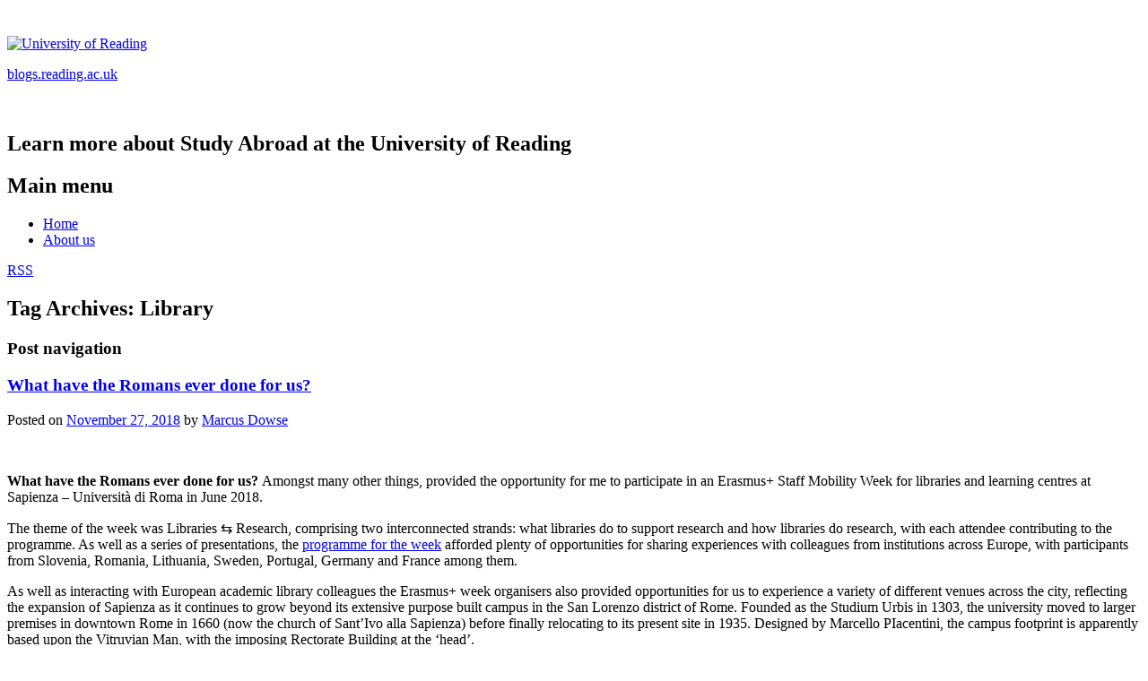

--- FILE ---
content_type: text/html; charset=UTF-8
request_url: https://blogs.reading.ac.uk/reading-abroad/tag/library/
body_size: 15149
content:
<!DOCTYPE html>
<!--[if IE 6]>
<html id="ie6" lang="en-US">
<![endif]-->
<!--[if IE 7]>
<html id="ie7" lang="en-US">
<![endif]-->
<!--[if IE 8]>
<html id="ie8" lang="en-US">
<![endif]-->
<!--[if !(IE 6) | !(IE 7) | !(IE 8)  ]><!-->
<html lang="en-US">
<!--<![endif]-->
<head>
<meta charset="UTF-8" />
<meta name="viewport" content="width=device-width" />
<title>Library | </title>
<link rel="profile" href="http://gmpg.org/xfn/11" />
<link rel="stylesheet" type="text/css" media="all" href="https://blogs.reading.ac.uk/reading-abroad/wp-content/themes/university-of-reading/style.css" />
<link rel="pingback" href="https://blogs.reading.ac.uk/reading-abroad/xmlrpc.php" />
<script src="https://ajax.googleapis.com/ajax/libs/jquery/1.7.2/jquery.min.js" type="text/javascript"></script>
<script src="https://blogs.reading.ac.uk/reading-abroad/wp-content/themes/university-of-reading/js/script.js" type="text/javascript"></script>
<!--[if lte IE 9]>
<link rel="stylesheet" type="text/css" media="all" href="https://blogs.reading.ac.uk/reading-abroad/wp-content/themes/university-of-reading/css/ie9.css" type="text/javascript"></script>
<![endif]-->
<!--[if lt IE 9]>
<script src="https://blogs.reading.ac.uk/reading-abroad/wp-content/themes/toolbox/js/html5.js" type="text/javascript"></script>
<link rel="stylesheet" type="text/css" media="all" href="https://blogs.reading.ac.uk/reading-abroad/wp-content/themes/university-of-reading/css/ie8.css" type="text/javascript">
<![endif]-->
<!--[if lte IE 7]>
<script src="https://blogs.reading.ac.uk/reading-abroad/wp-content/themes/toolbox/js/html5.js" type="text/javascript"></script>
<link rel="stylesheet" type="text/css" media="all" href="https://blogs.reading.ac.uk/reading-abroad/wp-content/themes/university-of-reading/css/ie7.css" type="text/javascript">
<![endif]-->
<!--[if lte IE 6]>
<link rel="stylesheet" type="text/css" media="all" href="https://blogs.reading.ac.uk/reading-abroad/wp-content/themes/university-of-reading/css/ie6.css" type="text/javascript">
<![endif]-->
<meta name='robots' content='max-image-preview:large' />
<link rel="alternate" type="application/rss+xml" title=" &raquo; Feed" href="https://blogs.reading.ac.uk/reading-abroad/feed/" />
<link rel="alternate" type="application/rss+xml" title=" &raquo; Comments Feed" href="https://blogs.reading.ac.uk/reading-abroad/comments/feed/" />
<link rel="alternate" type="application/rss+xml" title=" &raquo; Library Tag Feed" href="https://blogs.reading.ac.uk/reading-abroad/tag/library/feed/" />
<style id='wp-img-auto-sizes-contain-inline-css' type='text/css'>
img:is([sizes=auto i],[sizes^="auto," i]){contain-intrinsic-size:3000px 1500px}
/*# sourceURL=wp-img-auto-sizes-contain-inline-css */
</style>
<link rel='stylesheet' id='dashicons-css' href='https://blogs.reading.ac.uk/reading-abroad/wp-includes/css/dashicons.min.css?ver=6.9' type='text/css' media='all' />
<link rel='stylesheet' id='admin-bar-css' href='https://blogs.reading.ac.uk/reading-abroad/wp-includes/css/admin-bar.min.css?ver=6.9' type='text/css' media='all' />
<style id='admin-bar-inline-css' type='text/css'>

		@media screen { html { margin-top: 32px !important; } }
		@media screen and ( max-width: 782px ) { html { margin-top: 46px !important; } }
	
@media print { #wpadminbar { display:none; } }
/*# sourceURL=admin-bar-inline-css */
</style>
<style id='wp-emoji-styles-inline-css' type='text/css'>

	img.wp-smiley, img.emoji {
		display: inline !important;
		border: none !important;
		box-shadow: none !important;
		height: 1em !important;
		width: 1em !important;
		margin: 0 0.07em !important;
		vertical-align: -0.1em !important;
		background: none !important;
		padding: 0 !important;
	}
/*# sourceURL=wp-emoji-styles-inline-css */
</style>
<style id='wp-block-library-inline-css' type='text/css'>
:root{--wp-block-synced-color:#7a00df;--wp-block-synced-color--rgb:122,0,223;--wp-bound-block-color:var(--wp-block-synced-color);--wp-editor-canvas-background:#ddd;--wp-admin-theme-color:#007cba;--wp-admin-theme-color--rgb:0,124,186;--wp-admin-theme-color-darker-10:#006ba1;--wp-admin-theme-color-darker-10--rgb:0,107,160.5;--wp-admin-theme-color-darker-20:#005a87;--wp-admin-theme-color-darker-20--rgb:0,90,135;--wp-admin-border-width-focus:2px}@media (min-resolution:192dpi){:root{--wp-admin-border-width-focus:1.5px}}.wp-element-button{cursor:pointer}:root .has-very-light-gray-background-color{background-color:#eee}:root .has-very-dark-gray-background-color{background-color:#313131}:root .has-very-light-gray-color{color:#eee}:root .has-very-dark-gray-color{color:#313131}:root .has-vivid-green-cyan-to-vivid-cyan-blue-gradient-background{background:linear-gradient(135deg,#00d084,#0693e3)}:root .has-purple-crush-gradient-background{background:linear-gradient(135deg,#34e2e4,#4721fb 50%,#ab1dfe)}:root .has-hazy-dawn-gradient-background{background:linear-gradient(135deg,#faaca8,#dad0ec)}:root .has-subdued-olive-gradient-background{background:linear-gradient(135deg,#fafae1,#67a671)}:root .has-atomic-cream-gradient-background{background:linear-gradient(135deg,#fdd79a,#004a59)}:root .has-nightshade-gradient-background{background:linear-gradient(135deg,#330968,#31cdcf)}:root .has-midnight-gradient-background{background:linear-gradient(135deg,#020381,#2874fc)}:root{--wp--preset--font-size--normal:16px;--wp--preset--font-size--huge:42px}.has-regular-font-size{font-size:1em}.has-larger-font-size{font-size:2.625em}.has-normal-font-size{font-size:var(--wp--preset--font-size--normal)}.has-huge-font-size{font-size:var(--wp--preset--font-size--huge)}.has-text-align-center{text-align:center}.has-text-align-left{text-align:left}.has-text-align-right{text-align:right}.has-fit-text{white-space:nowrap!important}#end-resizable-editor-section{display:none}.aligncenter{clear:both}.items-justified-left{justify-content:flex-start}.items-justified-center{justify-content:center}.items-justified-right{justify-content:flex-end}.items-justified-space-between{justify-content:space-between}.screen-reader-text{border:0;clip-path:inset(50%);height:1px;margin:-1px;overflow:hidden;padding:0;position:absolute;width:1px;word-wrap:normal!important}.screen-reader-text:focus{background-color:#ddd;clip-path:none;color:#444;display:block;font-size:1em;height:auto;left:5px;line-height:normal;padding:15px 23px 14px;text-decoration:none;top:5px;width:auto;z-index:100000}html :where(.has-border-color){border-style:solid}html :where([style*=border-top-color]){border-top-style:solid}html :where([style*=border-right-color]){border-right-style:solid}html :where([style*=border-bottom-color]){border-bottom-style:solid}html :where([style*=border-left-color]){border-left-style:solid}html :where([style*=border-width]){border-style:solid}html :where([style*=border-top-width]){border-top-style:solid}html :where([style*=border-right-width]){border-right-style:solid}html :where([style*=border-bottom-width]){border-bottom-style:solid}html :where([style*=border-left-width]){border-left-style:solid}html :where(img[class*=wp-image-]){height:auto;max-width:100%}:where(figure){margin:0 0 1em}html :where(.is-position-sticky){--wp-admin--admin-bar--position-offset:var(--wp-admin--admin-bar--height,0px)}@media screen and (max-width:600px){html :where(.is-position-sticky){--wp-admin--admin-bar--position-offset:0px}}

/*# sourceURL=wp-block-library-inline-css */
</style><style id='global-styles-inline-css' type='text/css'>
:root{--wp--preset--aspect-ratio--square: 1;--wp--preset--aspect-ratio--4-3: 4/3;--wp--preset--aspect-ratio--3-4: 3/4;--wp--preset--aspect-ratio--3-2: 3/2;--wp--preset--aspect-ratio--2-3: 2/3;--wp--preset--aspect-ratio--16-9: 16/9;--wp--preset--aspect-ratio--9-16: 9/16;--wp--preset--color--black: #000000;--wp--preset--color--cyan-bluish-gray: #abb8c3;--wp--preset--color--white: #ffffff;--wp--preset--color--pale-pink: #f78da7;--wp--preset--color--vivid-red: #cf2e2e;--wp--preset--color--luminous-vivid-orange: #ff6900;--wp--preset--color--luminous-vivid-amber: #fcb900;--wp--preset--color--light-green-cyan: #7bdcb5;--wp--preset--color--vivid-green-cyan: #00d084;--wp--preset--color--pale-cyan-blue: #8ed1fc;--wp--preset--color--vivid-cyan-blue: #0693e3;--wp--preset--color--vivid-purple: #9b51e0;--wp--preset--gradient--vivid-cyan-blue-to-vivid-purple: linear-gradient(135deg,rgb(6,147,227) 0%,rgb(155,81,224) 100%);--wp--preset--gradient--light-green-cyan-to-vivid-green-cyan: linear-gradient(135deg,rgb(122,220,180) 0%,rgb(0,208,130) 100%);--wp--preset--gradient--luminous-vivid-amber-to-luminous-vivid-orange: linear-gradient(135deg,rgb(252,185,0) 0%,rgb(255,105,0) 100%);--wp--preset--gradient--luminous-vivid-orange-to-vivid-red: linear-gradient(135deg,rgb(255,105,0) 0%,rgb(207,46,46) 100%);--wp--preset--gradient--very-light-gray-to-cyan-bluish-gray: linear-gradient(135deg,rgb(238,238,238) 0%,rgb(169,184,195) 100%);--wp--preset--gradient--cool-to-warm-spectrum: linear-gradient(135deg,rgb(74,234,220) 0%,rgb(151,120,209) 20%,rgb(207,42,186) 40%,rgb(238,44,130) 60%,rgb(251,105,98) 80%,rgb(254,248,76) 100%);--wp--preset--gradient--blush-light-purple: linear-gradient(135deg,rgb(255,206,236) 0%,rgb(152,150,240) 100%);--wp--preset--gradient--blush-bordeaux: linear-gradient(135deg,rgb(254,205,165) 0%,rgb(254,45,45) 50%,rgb(107,0,62) 100%);--wp--preset--gradient--luminous-dusk: linear-gradient(135deg,rgb(255,203,112) 0%,rgb(199,81,192) 50%,rgb(65,88,208) 100%);--wp--preset--gradient--pale-ocean: linear-gradient(135deg,rgb(255,245,203) 0%,rgb(182,227,212) 50%,rgb(51,167,181) 100%);--wp--preset--gradient--electric-grass: linear-gradient(135deg,rgb(202,248,128) 0%,rgb(113,206,126) 100%);--wp--preset--gradient--midnight: linear-gradient(135deg,rgb(2,3,129) 0%,rgb(40,116,252) 100%);--wp--preset--font-size--small: 13px;--wp--preset--font-size--medium: 20px;--wp--preset--font-size--large: 36px;--wp--preset--font-size--x-large: 42px;--wp--preset--spacing--20: 0.44rem;--wp--preset--spacing--30: 0.67rem;--wp--preset--spacing--40: 1rem;--wp--preset--spacing--50: 1.5rem;--wp--preset--spacing--60: 2.25rem;--wp--preset--spacing--70: 3.38rem;--wp--preset--spacing--80: 5.06rem;--wp--preset--shadow--natural: 6px 6px 9px rgba(0, 0, 0, 0.2);--wp--preset--shadow--deep: 12px 12px 50px rgba(0, 0, 0, 0.4);--wp--preset--shadow--sharp: 6px 6px 0px rgba(0, 0, 0, 0.2);--wp--preset--shadow--outlined: 6px 6px 0px -3px rgb(255, 255, 255), 6px 6px rgb(0, 0, 0);--wp--preset--shadow--crisp: 6px 6px 0px rgb(0, 0, 0);}:where(.is-layout-flex){gap: 0.5em;}:where(.is-layout-grid){gap: 0.5em;}body .is-layout-flex{display: flex;}.is-layout-flex{flex-wrap: wrap;align-items: center;}.is-layout-flex > :is(*, div){margin: 0;}body .is-layout-grid{display: grid;}.is-layout-grid > :is(*, div){margin: 0;}:where(.wp-block-columns.is-layout-flex){gap: 2em;}:where(.wp-block-columns.is-layout-grid){gap: 2em;}:where(.wp-block-post-template.is-layout-flex){gap: 1.25em;}:where(.wp-block-post-template.is-layout-grid){gap: 1.25em;}.has-black-color{color: var(--wp--preset--color--black) !important;}.has-cyan-bluish-gray-color{color: var(--wp--preset--color--cyan-bluish-gray) !important;}.has-white-color{color: var(--wp--preset--color--white) !important;}.has-pale-pink-color{color: var(--wp--preset--color--pale-pink) !important;}.has-vivid-red-color{color: var(--wp--preset--color--vivid-red) !important;}.has-luminous-vivid-orange-color{color: var(--wp--preset--color--luminous-vivid-orange) !important;}.has-luminous-vivid-amber-color{color: var(--wp--preset--color--luminous-vivid-amber) !important;}.has-light-green-cyan-color{color: var(--wp--preset--color--light-green-cyan) !important;}.has-vivid-green-cyan-color{color: var(--wp--preset--color--vivid-green-cyan) !important;}.has-pale-cyan-blue-color{color: var(--wp--preset--color--pale-cyan-blue) !important;}.has-vivid-cyan-blue-color{color: var(--wp--preset--color--vivid-cyan-blue) !important;}.has-vivid-purple-color{color: var(--wp--preset--color--vivid-purple) !important;}.has-black-background-color{background-color: var(--wp--preset--color--black) !important;}.has-cyan-bluish-gray-background-color{background-color: var(--wp--preset--color--cyan-bluish-gray) !important;}.has-white-background-color{background-color: var(--wp--preset--color--white) !important;}.has-pale-pink-background-color{background-color: var(--wp--preset--color--pale-pink) !important;}.has-vivid-red-background-color{background-color: var(--wp--preset--color--vivid-red) !important;}.has-luminous-vivid-orange-background-color{background-color: var(--wp--preset--color--luminous-vivid-orange) !important;}.has-luminous-vivid-amber-background-color{background-color: var(--wp--preset--color--luminous-vivid-amber) !important;}.has-light-green-cyan-background-color{background-color: var(--wp--preset--color--light-green-cyan) !important;}.has-vivid-green-cyan-background-color{background-color: var(--wp--preset--color--vivid-green-cyan) !important;}.has-pale-cyan-blue-background-color{background-color: var(--wp--preset--color--pale-cyan-blue) !important;}.has-vivid-cyan-blue-background-color{background-color: var(--wp--preset--color--vivid-cyan-blue) !important;}.has-vivid-purple-background-color{background-color: var(--wp--preset--color--vivid-purple) !important;}.has-black-border-color{border-color: var(--wp--preset--color--black) !important;}.has-cyan-bluish-gray-border-color{border-color: var(--wp--preset--color--cyan-bluish-gray) !important;}.has-white-border-color{border-color: var(--wp--preset--color--white) !important;}.has-pale-pink-border-color{border-color: var(--wp--preset--color--pale-pink) !important;}.has-vivid-red-border-color{border-color: var(--wp--preset--color--vivid-red) !important;}.has-luminous-vivid-orange-border-color{border-color: var(--wp--preset--color--luminous-vivid-orange) !important;}.has-luminous-vivid-amber-border-color{border-color: var(--wp--preset--color--luminous-vivid-amber) !important;}.has-light-green-cyan-border-color{border-color: var(--wp--preset--color--light-green-cyan) !important;}.has-vivid-green-cyan-border-color{border-color: var(--wp--preset--color--vivid-green-cyan) !important;}.has-pale-cyan-blue-border-color{border-color: var(--wp--preset--color--pale-cyan-blue) !important;}.has-vivid-cyan-blue-border-color{border-color: var(--wp--preset--color--vivid-cyan-blue) !important;}.has-vivid-purple-border-color{border-color: var(--wp--preset--color--vivid-purple) !important;}.has-vivid-cyan-blue-to-vivid-purple-gradient-background{background: var(--wp--preset--gradient--vivid-cyan-blue-to-vivid-purple) !important;}.has-light-green-cyan-to-vivid-green-cyan-gradient-background{background: var(--wp--preset--gradient--light-green-cyan-to-vivid-green-cyan) !important;}.has-luminous-vivid-amber-to-luminous-vivid-orange-gradient-background{background: var(--wp--preset--gradient--luminous-vivid-amber-to-luminous-vivid-orange) !important;}.has-luminous-vivid-orange-to-vivid-red-gradient-background{background: var(--wp--preset--gradient--luminous-vivid-orange-to-vivid-red) !important;}.has-very-light-gray-to-cyan-bluish-gray-gradient-background{background: var(--wp--preset--gradient--very-light-gray-to-cyan-bluish-gray) !important;}.has-cool-to-warm-spectrum-gradient-background{background: var(--wp--preset--gradient--cool-to-warm-spectrum) !important;}.has-blush-light-purple-gradient-background{background: var(--wp--preset--gradient--blush-light-purple) !important;}.has-blush-bordeaux-gradient-background{background: var(--wp--preset--gradient--blush-bordeaux) !important;}.has-luminous-dusk-gradient-background{background: var(--wp--preset--gradient--luminous-dusk) !important;}.has-pale-ocean-gradient-background{background: var(--wp--preset--gradient--pale-ocean) !important;}.has-electric-grass-gradient-background{background: var(--wp--preset--gradient--electric-grass) !important;}.has-midnight-gradient-background{background: var(--wp--preset--gradient--midnight) !important;}.has-small-font-size{font-size: var(--wp--preset--font-size--small) !important;}.has-medium-font-size{font-size: var(--wp--preset--font-size--medium) !important;}.has-large-font-size{font-size: var(--wp--preset--font-size--large) !important;}.has-x-large-font-size{font-size: var(--wp--preset--font-size--x-large) !important;}
/*# sourceURL=global-styles-inline-css */
</style>

<style id='classic-theme-styles-inline-css' type='text/css'>
/*! This file is auto-generated */
.wp-block-button__link{color:#fff;background-color:#32373c;border-radius:9999px;box-shadow:none;text-decoration:none;padding:calc(.667em + 2px) calc(1.333em + 2px);font-size:1.125em}.wp-block-file__button{background:#32373c;color:#fff;text-decoration:none}
/*# sourceURL=/wp-includes/css/classic-themes.min.css */
</style>
<link rel='stylesheet' id='wpa-style-css' href='https://blogs.reading.ac.uk/reading-abroad/wp-content/plugins/wp-accessibility/css/wpa-style.css?ver=2.2.5' type='text/css' media='all' />
<style id='wpa-style-inline-css' type='text/css'>
:root { --admin-bar-top : 37px; }
/*# sourceURL=wpa-style-inline-css */
</style>
<script type="text/javascript" id="jquery-core-js-extra">
/* <![CDATA[ */
var msreader_featured_posts = {"saving":"Saving...","post_featured":"This post is featured","feature":"Feature","unfeature":"Unfeature"};
//# sourceURL=jquery-core-js-extra
/* ]]> */
</script>
<script type="text/javascript" src="https://blogs.reading.ac.uk/reading-abroad/wp-includes/js/jquery/jquery.min.js?ver=3.7.1" id="jquery-core-js"></script>
<script type="text/javascript" src="https://blogs.reading.ac.uk/reading-abroad/wp-includes/js/jquery/jquery-migrate.min.js?ver=3.4.1" id="jquery-migrate-js"></script>
<script type="text/javascript" id="jquery-js-after">
/* <![CDATA[ */
var ajaxurl = 'https://blogs.reading.ac.uk/reading-abroad/wp-admin/admin-ajax.php';
//# sourceURL=jquery-js-after
/* ]]> */
</script>
<link rel="https://api.w.org/" href="https://blogs.reading.ac.uk/reading-abroad/wp-json/" /><link rel="alternate" title="JSON" type="application/json" href="https://blogs.reading.ac.uk/reading-abroad/wp-json/wp/v2/tags/7018" /><link rel="EditURI" type="application/rsd+xml" title="RSD" href="https://blogs.reading.ac.uk/reading-abroad/xmlrpc.php?rsd" />
<meta name="generator" content="University of Reading Weblogs 6.9 - https://blogs.reading.ac.uk/" />
	<style>
		@media screen and (max-width: 782px) {
			#wpadminbar li#wp-admin-bar-log-in,
			#wpadminbar li#wp-admin-bar-register {
				display: block;
			}

			#wpadminbar li#wp-admin-bar-log-in a,
			#wpadminbar li#wp-admin-bar-register a {
				padding: 0 8px;
			}
		}
	</style>

        <script type="text/javascript">
            var jQueryMigrateHelperHasSentDowngrade = false;

			window.onerror = function( msg, url, line, col, error ) {
				// Break out early, do not processing if a downgrade reqeust was already sent.
				if ( jQueryMigrateHelperHasSentDowngrade ) {
					return true;
                }

				var xhr = new XMLHttpRequest();
				var nonce = '70ba9b0072';
				var jQueryFunctions = [
					'andSelf',
					'browser',
					'live',
					'boxModel',
					'support.boxModel',
					'size',
					'swap',
					'clean',
					'sub',
                ];
				var match_pattern = /\)\.(.+?) is not a function/;
                var erroredFunction = msg.match( match_pattern );

                // If there was no matching functions, do not try to downgrade.
                if ( null === erroredFunction || typeof erroredFunction !== 'object' || typeof erroredFunction[1] === "undefined" || -1 === jQueryFunctions.indexOf( erroredFunction[1] ) ) {
                    return true;
                }

                // Set that we've now attempted a downgrade request.
                jQueryMigrateHelperHasSentDowngrade = true;

				xhr.open( 'POST', 'https://blogs.reading.ac.uk/reading-abroad/wp-admin/admin-ajax.php' );
				xhr.setRequestHeader( 'Content-Type', 'application/x-www-form-urlencoded' );
				xhr.onload = function () {
					var response,
                        reload = false;

					if ( 200 === xhr.status ) {
                        try {
                        	response = JSON.parse( xhr.response );

                        	reload = response.data.reload;
                        } catch ( e ) {
                        	reload = false;
                        }
                    }

					// Automatically reload the page if a deprecation caused an automatic downgrade, ensure visitors get the best possible experience.
					if ( reload ) {
						location.reload();
                    }
				};

				xhr.send( encodeURI( 'action=jquery-migrate-downgrade-version&_wpnonce=' + nonce ) );

				// Suppress error alerts in older browsers
				return true;
			}
        </script>

		<style type="text/css" id="branda-admin-bar">
#wpadminbar 			.ub_admin_bar_image{
				max-width: 100%;
				max-height: 28px;
				padding: 2px 0;
			}
			#wpadminbar .ub-menu-item.dashicons {
				font-family: dashicons;
				top: 2px;
			}
</style><style type="text/css">.recentcomments a{display:inline !important;padding:0 !important;margin:0 !important;}</style><style type="text/css">
/* <![CDATA[ */
img.latex { vertical-align: middle; border: none; }
/* ]]> */
</style>
<link rel="icon" href="https://blogs.reading.ac.uk/reading-abroad/files/2016/06/UoR-twitter-modern-blue-150x150.png" sizes="32x32" />
<link rel="icon" href="https://blogs.reading.ac.uk/reading-abroad/files/2016/06/UoR-twitter-modern-blue.png" sizes="192x192" />
<link rel="apple-touch-icon" href="https://blogs.reading.ac.uk/reading-abroad/files/2016/06/UoR-twitter-modern-blue.png" />
<meta name="msapplication-TileImage" content="https://blogs.reading.ac.uk/reading-abroad/files/2016/06/UoR-twitter-modern-blue.png" />
<!-- Google Tag Manager -->
			<noscript>
				<iframe src="//www.googletagmanager.com/ns.html?id=GTM-TC325M" height="0" width="0" style="display:none;visibility:hidden"></iframe>
			</noscript>
			<script>(function(w,d,s,l,i){w[l]=w[l]||[];w[l].push({'gtm.start':
			new Date().getTime(),event:'gtm.js'});var f=d.getElementsByTagName(s)[0],
			j=d.createElement(s),dl=l!='dataLayer'?'&l='+l:'';j.async=true;j.src=
			'//www.googletagmanager.com/gtm.js?id='+i+dl;f.parentNode.insertBefore(j,f);
			})(window,document,'script','dataLayer','GTM-TC325M');</script>
		<!-- End Google Tag Manager -->
</head>

<body class="archive tag tag-library tag-7018 admin-bar no-customize-support wp-theme-toolbox wp-child-theme-university-of-reading">
<div id="page" class="hfeed">
	<header id="branding" role="banner">
    	
            	<div id="uor-branding">
        <a href="http://reading.ac.uk" title="University of Reading home page"><img src="/wordpress/wp-content/themes/university-of-reading/img/uor-logo.gif" alt="University of Reading"></a>
        <p><a href="/" title="University of Reading blogs home page">blogs.reading.ac.uk</a></p>
        </div>
    
    	        <div id="site-title-group">
        	<img id="headerimg" src="https://blogs.reading.ac.uk/reading-abroad/files/2018/11/blog-795x200.jpg" alt="" /> 
        
			<hgroup>
				<h1 id="site-title"><a href="https://blogs.reading.ac.uk/reading-abroad/" title="" rel="home"></a></h1>
				<h2 id="site-description">Learn more about Study Abroad at the University of Reading</h2>
			</hgroup>
		</div>
        
		<nav id="access" role="navigation">
			<h1 class="assistive-text section-heading">Main menu</h1>
			<div class="skip-link screen-reader-text"><a href="#content" title="Skip to content">Skip to content</a></div>

			<div class="menu-menu-1-container"><ul id="menu-menu-1" class="menu"><li id="menu-item-9" class="menu-item menu-item-type-custom menu-item-object-custom menu-item-home menu-item-9"><a href="http://blogs.reading.ac.uk/reading-abroad/">Home</a></li>
<li id="menu-item-10" class="menu-item menu-item-type-post_type menu-item-object-page menu-item-10"><a href="https://blogs.reading.ac.uk/reading-abroad/aboutus/">About us</a></li>
</ul></div>                        <p class="rss-feed"><a href="https://blogs.reading.ac.uk/reading-abroad/feed/">RSS</a></p>
		</nav><!-- #access -->
	</header><!-- #branding -->

	<div id="main">
		<section id="primary">
			<div id="content" role="main">

			
				<header class="page-header">
					<h1 class="page-title">Tag Archives: <span>Library</span></h1>

									</header>

				
					<nav id="nav-above">
		<h1 class="assistive-text section-heading">Post navigation</h1>

	
	</nav><!-- #nav-above -->
	
								
					
<article id="post-620" class="post-620 post type-post status-publish format-standard hentry category-uncategorized tag-erasmus tag-italy tag-la-sapienza tag-library tag-rome tag-staff-mobility tag-staff-training tag-university-of-reading">
	<header class="entry-header">
		<h1 class="entry-title"><a href="https://blogs.reading.ac.uk/reading-abroad/2018/11/27/what-have-the-romans-ever-done-for-us/" title="Permalink to What have the Romans ever done for us?" rel="bookmark">What have the Romans ever done for us?</a></h1>

				<div class="entry-meta">
			<span class="sep">Posted on </span><a href="https://blogs.reading.ac.uk/reading-abroad/2018/11/27/what-have-the-romans-ever-done-for-us/" title="4:12 pm" rel="bookmark"><time class="entry-date" datetime="2018-11-27T16:12:24+00:00" pubdate>November 27, 2018</time></a><span class="byline"> <span class="sep"> by </span> <span class="author vcard"><a class="url fn n" href="https://blogs.reading.ac.uk/reading-abroad/author/reading-abroad/" title="View all posts by Marcus Dowse" rel="author">Marcus Dowse</a></span></span>		</div><!-- .entry-meta -->
			</header><!-- .entry-header -->

		<div class="entry-content">
		<p><img fetchpriority="high" decoding="async" class="size-full wp-image-623" src="https://blogs.reading.ac.uk/reading-abroad/files/2018/11/Ciao-full-size.jpg" alt="" width="975" height="215" srcset="https://blogs.reading.ac.uk/reading-abroad/files/2018/11/Ciao-full-size.jpg 975w, https://blogs.reading.ac.uk/reading-abroad/files/2018/11/Ciao-full-size-300x66.jpg 300w, https://blogs.reading.ac.uk/reading-abroad/files/2018/11/Ciao-full-size-768x169.jpg 768w" sizes="(max-width: 975px) 100vw, 975px" /></p>
<p><strong>What have the Romans ever done for us? </strong>Amongst many other things, provided the opportunity for me to participate in an Erasmus+ Staff Mobility Week for libraries and learning centres at Sapienza – Università di Roma in June 2018.</p>
<p>The theme of the week was Libraries ⇆ Research, comprising two interconnected strands: what libraries do to support research and how libraries do research, with each attendee contributing to the programme. As well as a series of presentations, the <a href="https://www.uniroma1.it/en/pagina/erasmus-staff-week-libraries-and-learning-centers-2018-programme">programme for the week</a> afforded plenty of opportunities for sharing experiences with colleagues from institutions across Europe, with participants from Slovenia, Romania, Lithuania, Sweden, Portugal, Germany and France among them.</p>
<p>As well as interacting with European academic library colleagues the Erasmus+ week organisers also provided opportunities for us to experience a variety of different venues across the city, reflecting the expansion of Sapienza as it continues to grow beyond its extensive purpose built campus in the San Lorenzo district of Rome. Founded as the Studium Urbis in 1303, the university moved to larger premises in downtown Rome in 1660 (now the church of Sant&#8217;Ivo alla Sapienza) before finally relocating to its present site in 1935. Designed by Marcello PIacentini, the campus footprint is apparently based upon the Vitruvian Man, with the imposing Rectorate Building at the ‘head’.</p>
<p>The university has a student population of c.112,500, with 3,500 academic staff and over 55 libraries, the majority serving specific faculties and departments, co-ordinated centrally by the ‘Sapienza Library System’, whilst maintaining some degree of autonomy. Over five days we heard about the various initiatives and services offered by the Library System and discussed common challenges around data curation and digitisation workflows, increasing engagement with institutional repositories, open journal systems and promoting widening access to important archival material.</p>
<p>The added benefit of a week like this is the opportunity to immerse yourself in the culture of another university. Highlights included an evening concert specially organised for us by Coro Musa, a choir comprising staff and students from the university; a visit to the beautiful garden of the Japanese Cultural Institute in Rome; a relaxing group dinner in a local family-run trattoria in San Lorenzo; and a visit &#8211; in our morning coffee break &#8211; to the church of San Pietro in Vincoli (just a few metres away from the Faculty of Engineering Building) to see Michelangelo’s majestic, though slightly grumpy looking, <em>Moses</em>.  The Faculty of Engineering is actually only a few minutes’ walk away from the Colosseum and Roman Forum, and a free afternoon scheduled for the same day enabled me to spend a fascinating few hours (in the sweltering heat) trying to make sense of it all, much aided by Matthew Nicholls’ excellent <a href="https://www.futurelearn.com/courses/rome"><strong>Virtual Rome</strong></a> Open Online Course.</p>
<p>I have really valued the opportunity to participate in this programme through Erasmus+ scheme funding, and the support provided by both the host institution and the Study Abroad Office at Reading made the practicalities of attending this event very easy to arrange. The week long programme provided me with greater insight into the collaborative partnerships and innovations being developed at other HEIs across Europe, as well as the reassurance that, in many areas, we are all offering similar services and support for researchers to meet current and future needs. There was also a collective recognition that we are also facing many common challenges. In general, library professionals have a willingness to openly share good practice and innovation and my week spent at Sapienza demonstrated this without exception. I now intend to follow up on some of the contacts I have made, to continue these fruitful discussions, share best practice and, in partnership with my European colleagues, collaborate further on developing mutually beneficial resources and the sharing of local initiatives in support of research at our respective institutions.</p>
<p>Kerry Webb</p>
<p>Associate Director (Academic Liaison &amp; Support), University of Reading Library</p>
<p>&nbsp;</p>
			</div><!-- .entry-content -->
	
	<footer class="entry-meta">
								<span class="cat-links">
				Posted in <a href="https://blogs.reading.ac.uk/reading-abroad/category/uncategorized/" rel="category tag">Uncategorized</a>			</span>
			<span class="sep"> | </span>
			
						<span class="tag-links">
				Tagged <a href="https://blogs.reading.ac.uk/reading-abroad/tag/erasmus/" rel="tag">Erasmus</a>, <a href="https://blogs.reading.ac.uk/reading-abroad/tag/italy/" rel="tag">Italy</a>, <a href="https://blogs.reading.ac.uk/reading-abroad/tag/la-sapienza/" rel="tag">La Sapienza</a>, <a href="https://blogs.reading.ac.uk/reading-abroad/tag/library/" rel="tag">Library</a>, <a href="https://blogs.reading.ac.uk/reading-abroad/tag/rome/" rel="tag">Rome</a>, <a href="https://blogs.reading.ac.uk/reading-abroad/tag/staff-mobility/" rel="tag">Staff Mobility</a>, <a href="https://blogs.reading.ac.uk/reading-abroad/tag/staff-training/" rel="tag">Staff Training</a>, <a href="https://blogs.reading.ac.uk/reading-abroad/tag/university-of-reading/" rel="tag">University of Reading</a>			</span>
			<span class="sep"> | </span>
					
				<span class="comments-link"><a href="https://blogs.reading.ac.uk/reading-abroad/2018/11/27/what-have-the-romans-ever-done-for-us/#respond">Leave a comment</a></span>
		<span class="sep"> | </span>
		
			</footer><!-- #entry-meta -->
</article><!-- #post-620 -->

				
					<nav id="nav-below">
		<h1 class="assistive-text section-heading">Post navigation</h1>

	
	</nav><!-- #nav-below -->
	
			
			</div><!-- #content -->
		</section><!-- #primary -->

		<div id="secondary" class="widget-area" role="complementary">
						<aside id="search-2" class="widget widget_search"><form role="search" method="get" id="searchform" class="searchform" action="https://blogs.reading.ac.uk/reading-abroad/">
				<div>
					<label class="screen-reader-text" for="s">Search for:</label>
					<input type="text" value="" name="s" id="s" />
					<input type="submit" id="searchsubmit" value="Search" />
				</div>
			</form></aside>
		<aside id="recent-posts-2" class="widget widget_recent_entries">
		<h1 class="widget-title">Recent Posts</h1>
		<ul>
											<li>
					<a href="https://blogs.reading.ac.uk/reading-abroad/2021/05/27/china-university-of-mining-and-technology-summer-school/">China University of Mining and Technology Summer School</a>
									</li>
											<li>
					<a href="https://blogs.reading.ac.uk/reading-abroad/2021/04/22/university-of-bergamo-2021-humanities-summer-school/">University of Bergamo 2021 Humanities Summer School</a>
									</li>
											<li>
					<a href="https://blogs.reading.ac.uk/reading-abroad/2021/01/22/green-mobility/">Green Mobility</a>
									</li>
											<li>
					<a href="https://blogs.reading.ac.uk/reading-abroad/2020/11/20/erasmus-life-changing/">My ERASMUS experience &#8211; 15 years past</a>
									</li>
											<li>
					<a href="https://blogs.reading.ac.uk/reading-abroad/2020/10/27/erasmusdays/">Erasmus Days (16 October 2020)</a>
									</li>
					</ul>

		</aside><aside id="recent-comments-2" class="widget widget_recent_comments"><h1 class="widget-title">Recent Comments</h1><ul id="recentcomments"><li class="recentcomments"><span class="comment-author-link"><a href="https://igeenglish.com/" class="url" rel="ugc external nofollow">igeielts</a></span> on <a href="https://blogs.reading.ac.uk/reading-abroad/2018/01/02/my-first-week/#comment-35">My First Week</a></li><li class="recentcomments"><span class="comment-author-link"><a href="https://www.edvisehub.com" class="url" rel="ugc external nofollow">Mohib Sheikh</a></span> on <a href="https://blogs.reading.ac.uk/reading-abroad/2017/07/31/creating-friendships-that-last-a-lifetime/#comment-32">Creating friendships that last a lifetime&#8230;</a></li><li class="recentcomments"><span class="comment-author-link"><a href="https://www.edvisehub.com" class="url" rel="ugc external nofollow">Sam Finnie</a></span> on <a href="https://blogs.reading.ac.uk/reading-abroad/2017/02/08/celebrating-saint-lucia-or-otherwise-known-as-saint-lucy/#comment-31">Celebrating Saint Lucia or otherwise known as Saint Lucy</a></li><li class="recentcomments"><span class="comment-author-link"><a href="https://www.edvisehub.com" class="url" rel="ugc external nofollow">Mohib Sheikh</a></span> on <a href="https://blogs.reading.ac.uk/reading-abroad/2019/05/23/erasmus-staff-mobility-university-of-bologna-rimini-campus/#comment-30">ERASMUS+ Staff Mobility, University of Bologna, Rimini Campus</a></li><li class="recentcomments"><span class="comment-author-link"><a href="https://ige-edu.vn/du-hoc-canada" class="url" rel="ugc external nofollow">du học canada</a></span> on <a href="https://blogs.reading.ac.uk/reading-abroad/2018/01/02/my-first-week/#comment-21">My First Week</a></li></ul></aside><aside id="archives-2" class="widget widget_archive"><h1 class="widget-title">Archives</h1>
			<ul>
					<li><a href='https://blogs.reading.ac.uk/reading-abroad/2021/05/'>May 2021</a></li>
	<li><a href='https://blogs.reading.ac.uk/reading-abroad/2021/04/'>April 2021</a></li>
	<li><a href='https://blogs.reading.ac.uk/reading-abroad/2021/01/'>January 2021</a></li>
	<li><a href='https://blogs.reading.ac.uk/reading-abroad/2020/11/'>November 2020</a></li>
	<li><a href='https://blogs.reading.ac.uk/reading-abroad/2020/10/'>October 2020</a></li>
	<li><a href='https://blogs.reading.ac.uk/reading-abroad/2019/12/'>December 2019</a></li>
	<li><a href='https://blogs.reading.ac.uk/reading-abroad/2019/11/'>November 2019</a></li>
	<li><a href='https://blogs.reading.ac.uk/reading-abroad/2019/10/'>October 2019</a></li>
	<li><a href='https://blogs.reading.ac.uk/reading-abroad/2019/05/'>May 2019</a></li>
	<li><a href='https://blogs.reading.ac.uk/reading-abroad/2019/04/'>April 2019</a></li>
	<li><a href='https://blogs.reading.ac.uk/reading-abroad/2019/01/'>January 2019</a></li>
	<li><a href='https://blogs.reading.ac.uk/reading-abroad/2018/11/'>November 2018</a></li>
	<li><a href='https://blogs.reading.ac.uk/reading-abroad/2018/05/'>May 2018</a></li>
	<li><a href='https://blogs.reading.ac.uk/reading-abroad/2018/01/'>January 2018</a></li>
	<li><a href='https://blogs.reading.ac.uk/reading-abroad/2017/12/'>December 2017</a></li>
	<li><a href='https://blogs.reading.ac.uk/reading-abroad/2017/11/'>November 2017</a></li>
	<li><a href='https://blogs.reading.ac.uk/reading-abroad/2017/10/'>October 2017</a></li>
	<li><a href='https://blogs.reading.ac.uk/reading-abroad/2017/08/'>August 2017</a></li>
	<li><a href='https://blogs.reading.ac.uk/reading-abroad/2017/07/'>July 2017</a></li>
	<li><a href='https://blogs.reading.ac.uk/reading-abroad/2017/03/'>March 2017</a></li>
	<li><a href='https://blogs.reading.ac.uk/reading-abroad/2017/02/'>February 2017</a></li>
	<li><a href='https://blogs.reading.ac.uk/reading-abroad/2017/01/'>January 2017</a></li>
	<li><a href='https://blogs.reading.ac.uk/reading-abroad/2016/12/'>December 2016</a></li>
	<li><a href='https://blogs.reading.ac.uk/reading-abroad/2016/11/'>November 2016</a></li>
	<li><a href='https://blogs.reading.ac.uk/reading-abroad/2016/10/'>October 2016</a></li>
			</ul>

			</aside><aside id="categories-2" class="widget widget_categories"><h1 class="widget-title">Categories</h1>
			<ul>
					<li class="cat-item cat-item-13891"><a href="https://blogs.reading.ac.uk/reading-abroad/category/alumni/">Alumni</a>
</li>
	<li class="cat-item cat-item-72748"><a href="https://blogs.reading.ac.uk/reading-abroad/category/australia-study-abroad/">Australia Study Abroad</a>
</li>
	<li class="cat-item cat-item-72750"><a href="https://blogs.reading.ac.uk/reading-abroad/category/canada-study-abroad/">Canada Study Abroad</a>
</li>
	<li class="cat-item cat-item-87707"><a href="https://blogs.reading.ac.uk/reading-abroad/category/china-study-abroad/">China Study Abroad</a>
</li>
	<li class="cat-item cat-item-72782"><a href="https://blogs.reading.ac.uk/reading-abroad/tag/colorado-state-university/">Colorado State University</a>
</li>
	<li class="cat-item cat-item-72749"><a href="https://blogs.reading.ac.uk/reading-abroad/category/denmark-study-abroad/">Denmark Study Abroad</a>
</li>
	<li class="cat-item cat-item-35525"><a href="https://blogs.reading.ac.uk/reading-abroad/tag/erasmus/">Erasmus</a>
</li>
	<li class="cat-item cat-item-87711"><a href="https://blogs.reading.ac.uk/reading-abroad/tag/erasmusdays/">ErasmusDays</a>
</li>
	<li class="cat-item cat-item-53196"><a href="https://blogs.reading.ac.uk/reading-abroad/tag/europe/">Europe</a>
</li>
	<li class="cat-item cat-item-72769"><a href="https://blogs.reading.ac.uk/reading-abroad/category/germany-study-abroad/">Germany Study Abroad</a>
</li>
	<li class="cat-item cat-item-87732"><a href="https://blogs.reading.ac.uk/reading-abroad/category/green-mobility/">Green mobility</a>
</li>
	<li class="cat-item cat-item-19279"><a href="https://blogs.reading.ac.uk/reading-abroad/category/hints-tips/">Hints &amp; Tips</a>
</li>
	<li class="cat-item cat-item-10229"><a href="https://blogs.reading.ac.uk/reading-abroad/category/institute-of-education/">Institute of Education</a>
</li>
	<li class="cat-item cat-item-72755"><a href="https://blogs.reading.ac.uk/reading-abroad/category/italy-study-abroad/">Italy Study Abroad</a>
</li>
	<li class="cat-item cat-item-72758"><a href="https://blogs.reading.ac.uk/reading-abroad/category/japan-study-abroad/">Japan Study Abroad</a>
</li>
	<li class="cat-item cat-item-87727"><a href="https://blogs.reading.ac.uk/reading-abroad/category/life-in-the-uk/">Life in the UK</a>
</li>
	<li class="cat-item cat-item-7496"><a href="https://blogs.reading.ac.uk/reading-abroad/category/reading/">Reading</a>
</li>
	<li class="cat-item cat-item-75947"><a href="https://blogs.reading.ac.uk/reading-abroad/tag/staff-mobility/">Staff Mobility</a>
</li>
	<li class="cat-item cat-item-87701"><a href="https://blogs.reading.ac.uk/reading-abroad/category/erasmus/staff-mobility-erasmus/">Staff Mobility</a>
</li>
	<li class="cat-item cat-item-11438"><a href="https://blogs.reading.ac.uk/reading-abroad/tag/study-abroad/">Study Abroad</a>
</li>
	<li class="cat-item cat-item-72795"><a href="https://blogs.reading.ac.uk/reading-abroad/category/study-abroad-at-reading/">Study Abroad at Reading</a>
</li>
	<li class="cat-item cat-item-87728"><a href="https://blogs.reading.ac.uk/reading-abroad/category/studyabroaders/">Studyabroaders</a>
</li>
	<li class="cat-item cat-item-15096"><a href="https://blogs.reading.ac.uk/reading-abroad/category/summer-school/">Summer School</a>
</li>
	<li class="cat-item cat-item-72751"><a href="https://blogs.reading.ac.uk/reading-abroad/category/sweden-study-abroad/">Sweden Study Abroad</a>
</li>
	<li class="cat-item cat-item-72776"><a href="https://blogs.reading.ac.uk/reading-abroad/category/switzerland-study-abroad/">Switzerland Study Abroad</a>
</li>
	<li class="cat-item cat-item-72762"><a href="https://blogs.reading.ac.uk/reading-abroad/category/taiwan-study-abroad/">Taiwan Study Abroad</a>
</li>
	<li class="cat-item cat-item-87730"><a href="https://blogs.reading.ac.uk/reading-abroad/category/testimonial/">Testimonial</a>
</li>
	<li class="cat-item cat-item-19722"><a href="https://blogs.reading.ac.uk/reading-abroad/tag/uk/">UK</a>
</li>
	<li class="cat-item cat-item-1"><a href="https://blogs.reading.ac.uk/reading-abroad/category/uncategorized/">Uncategorized</a>
</li>
	<li class="cat-item cat-item-72805"><a href="https://blogs.reading.ac.uk/reading-abroad/tag/university-of-florida/">University of Florida</a>
</li>
	<li class="cat-item cat-item-72796"><a href="https://blogs.reading.ac.uk/reading-abroad/tag/university-of-georgia/">University of Georgia</a>
</li>
	<li class="cat-item cat-item-72800"><a href="https://blogs.reading.ac.uk/reading-abroad/tag/university-of-mary-washington/">University of Mary Washington</a>
</li>
	<li class="cat-item cat-item-72803"><a href="https://blogs.reading.ac.uk/reading-abroad/tag/university-of-rhode-island/">University of Rhode Island</a>
</li>
	<li class="cat-item cat-item-72807"><a href="https://blogs.reading.ac.uk/reading-abroad/tag/university-of-texas-at-dallas/">University of Texas at Dallas</a>
</li>
	<li class="cat-item cat-item-72770"><a href="https://blogs.reading.ac.uk/reading-abroad/tag/university-of-tubingen/">University of Tubingen</a>
</li>
	<li class="cat-item cat-item-72753"><a href="https://blogs.reading.ac.uk/reading-abroad/category/usa-study-abroad/">USA Study Abroad</a>
</li>
	<li class="cat-item cat-item-87718"><a href="https://blogs.reading.ac.uk/reading-abroad/tag/winter-school/">Winter School</a>
</li>
	<li class="cat-item cat-item-11333"><a href="https://blogs.reading.ac.uk/reading-abroad/category/work-abroad/">Work Abroad</a>
</li>
			</ul>

			</aside>		</div><!-- #secondary .widget-area -->

				<div id="tertiary" class="widget-area" role="complementary">
			<aside id="text-4" class="widget widget_text"><h1 class="widget-title">Find out more</h1>			<div class="textwidget"><p>www.reading.ac.uk/outgoing</p>
</div>
		</aside>		</div><!-- #tertiary .widget-area -->
		
	</div><!-- #main -->

	<footer id="colophon" role="contentinfo">
		
        <nav><ul>
        <li><a href="http://www.reading.ac.uk/15/about/about-accessibility.aspx">Accessibility</a></li>
		<li><a href="http://www.reading.ac.uk/15/about/about-privacy.aspx">Privacy policy</a></li>
        <li><a href="http://www.reading.ac.uk/15/about/about-privacy.aspx#cookies">Cookies</a></li>
		<li><a href="http://www.reading.ac.uk/15/about/about-disclaimer.aspx">Disclaimer</a></li>
		<li><a href="http://www.reading.ac.uk/15/about/sitemap.aspx">Site Map</a></li>
		<li><a href="http://www.reading.ac.uk/15/about/about-contacts.aspx">Contact Us</a></li>
        <li class="last"><a href="http://www.reading.ac.uk/15/about/find/about-findindex.aspx">Find us</a></li>
    	</ul>
		<p><a href="http://www.reading.ac.uk/15/about/about-copyright.aspx">&copy; University of Reading</a></p>
        </nav>
	</footer><!-- #colophon -->
</div><!-- #page -->

<script type="speculationrules">
{"prefetch":[{"source":"document","where":{"and":[{"href_matches":"/reading-abroad/*"},{"not":{"href_matches":["/reading-abroad/wp-*.php","/reading-abroad/wp-admin/*","/reading-abroad/files/*","/reading-abroad/wp-content/*","/reading-abroad/wp-content/plugins/*","/reading-abroad/wp-content/themes/university-of-reading/*","/reading-abroad/wp-content/themes/toolbox/*","/reading-abroad/*\\?(.+)"]}},{"not":{"selector_matches":"a[rel~=\"nofollow\"]"}},{"not":{"selector_matches":".no-prefetch, .no-prefetch a"}}]},"eagerness":"conservative"}]}
</script>
<script type="text/javascript" src="https://blogs.reading.ac.uk/reading-abroad/wp-includes/js/hoverintent-js.min.js?ver=2.2.1" id="hoverintent-js-js"></script>
<script type="text/javascript" src="https://blogs.reading.ac.uk/reading-abroad/wp-includes/js/admin-bar.min.js?ver=6.9" id="admin-bar-js"></script>
<script type="text/javascript" id="blog_templates_front-js-extra">
/* <![CDATA[ */
var blog_templates_params = {"type":""};
//# sourceURL=blog_templates_front-js-extra
/* ]]> */
</script>
<script type="text/javascript" src="https://blogs.reading.ac.uk/reading-abroad/wp-content/plugins/blogtemplates//blogtemplatesfiles/assets/js/front.js?ver=2.6.8.2" id="blog_templates_front-js"></script>
<script type="text/javascript" id="wp-accessibility-js-extra">
/* <![CDATA[ */
var wpa = {"skiplinks":{"enabled":false,"output":""},"target":"","tabindex":"","underline":{"enabled":false,"target":"a"},"videos":"","dir":"ltr","lang":"en-US","titles":"1","labels":"1","wpalabels":{"s":"Search","author":"Name","email":"Email","url":"Website","comment":"Comment"},"alt":"","altSelector":".hentry img[alt]:not([alt=\"\"]), .comment-content img[alt]:not([alt=\"\"]), #content img[alt]:not([alt=\"\"]),.entry-content img[alt]:not([alt=\"\"])","current":"","errors":"","tracking":"","ajaxurl":"https://blogs.reading.ac.uk/reading-abroad/wp-admin/admin-ajax.php","security":"9d2646d019","action":"wpa_stats_action","url":"disabled","post_id":"","continue":"","pause":"Pause video","play":"Play video","restUrl":"https://blogs.reading.ac.uk/reading-abroad/wp-json/wp/v2/media","ldType":"button","ldHome":"https://blogs.reading.ac.uk/reading-abroad","ldText":"\u003Cspan class=\"dashicons dashicons-media-text\" aria-hidden=\"true\"\u003E\u003C/span\u003E\u003Cspan class=\"screen-reader\"\u003ELong Description\u003C/span\u003E"};
//# sourceURL=wp-accessibility-js-extra
/* ]]> */
</script>
<script type="text/javascript" src="https://blogs.reading.ac.uk/reading-abroad/wp-content/plugins/wp-accessibility/js/wp-accessibility.min.js?ver=2.2.5" id="wp-accessibility-js" defer="defer" data-wp-strategy="defer"></script>
<script id="wp-emoji-settings" type="application/json">
{"baseUrl":"https://s.w.org/images/core/emoji/17.0.2/72x72/","ext":".png","svgUrl":"https://s.w.org/images/core/emoji/17.0.2/svg/","svgExt":".svg","source":{"concatemoji":"https://blogs.reading.ac.uk/reading-abroad/wp-includes/js/wp-emoji-release.min.js?ver=6.9"}}
</script>
<script type="module">
/* <![CDATA[ */
/*! This file is auto-generated */
const a=JSON.parse(document.getElementById("wp-emoji-settings").textContent),o=(window._wpemojiSettings=a,"wpEmojiSettingsSupports"),s=["flag","emoji"];function i(e){try{var t={supportTests:e,timestamp:(new Date).valueOf()};sessionStorage.setItem(o,JSON.stringify(t))}catch(e){}}function c(e,t,n){e.clearRect(0,0,e.canvas.width,e.canvas.height),e.fillText(t,0,0);t=new Uint32Array(e.getImageData(0,0,e.canvas.width,e.canvas.height).data);e.clearRect(0,0,e.canvas.width,e.canvas.height),e.fillText(n,0,0);const a=new Uint32Array(e.getImageData(0,0,e.canvas.width,e.canvas.height).data);return t.every((e,t)=>e===a[t])}function p(e,t){e.clearRect(0,0,e.canvas.width,e.canvas.height),e.fillText(t,0,0);var n=e.getImageData(16,16,1,1);for(let e=0;e<n.data.length;e++)if(0!==n.data[e])return!1;return!0}function u(e,t,n,a){switch(t){case"flag":return n(e,"\ud83c\udff3\ufe0f\u200d\u26a7\ufe0f","\ud83c\udff3\ufe0f\u200b\u26a7\ufe0f")?!1:!n(e,"\ud83c\udde8\ud83c\uddf6","\ud83c\udde8\u200b\ud83c\uddf6")&&!n(e,"\ud83c\udff4\udb40\udc67\udb40\udc62\udb40\udc65\udb40\udc6e\udb40\udc67\udb40\udc7f","\ud83c\udff4\u200b\udb40\udc67\u200b\udb40\udc62\u200b\udb40\udc65\u200b\udb40\udc6e\u200b\udb40\udc67\u200b\udb40\udc7f");case"emoji":return!a(e,"\ud83e\u1fac8")}return!1}function f(e,t,n,a){let r;const o=(r="undefined"!=typeof WorkerGlobalScope&&self instanceof WorkerGlobalScope?new OffscreenCanvas(300,150):document.createElement("canvas")).getContext("2d",{willReadFrequently:!0}),s=(o.textBaseline="top",o.font="600 32px Arial",{});return e.forEach(e=>{s[e]=t(o,e,n,a)}),s}function r(e){var t=document.createElement("script");t.src=e,t.defer=!0,document.head.appendChild(t)}a.supports={everything:!0,everythingExceptFlag:!0},new Promise(t=>{let n=function(){try{var e=JSON.parse(sessionStorage.getItem(o));if("object"==typeof e&&"number"==typeof e.timestamp&&(new Date).valueOf()<e.timestamp+604800&&"object"==typeof e.supportTests)return e.supportTests}catch(e){}return null}();if(!n){if("undefined"!=typeof Worker&&"undefined"!=typeof OffscreenCanvas&&"undefined"!=typeof URL&&URL.createObjectURL&&"undefined"!=typeof Blob)try{var e="postMessage("+f.toString()+"("+[JSON.stringify(s),u.toString(),c.toString(),p.toString()].join(",")+"));",a=new Blob([e],{type:"text/javascript"});const r=new Worker(URL.createObjectURL(a),{name:"wpTestEmojiSupports"});return void(r.onmessage=e=>{i(n=e.data),r.terminate(),t(n)})}catch(e){}i(n=f(s,u,c,p))}t(n)}).then(e=>{for(const n in e)a.supports[n]=e[n],a.supports.everything=a.supports.everything&&a.supports[n],"flag"!==n&&(a.supports.everythingExceptFlag=a.supports.everythingExceptFlag&&a.supports[n]);var t;a.supports.everythingExceptFlag=a.supports.everythingExceptFlag&&!a.supports.flag,a.supports.everything||((t=a.source||{}).concatemoji?r(t.concatemoji):t.wpemoji&&t.twemoji&&(r(t.twemoji),r(t.wpemoji)))});
//# sourceURL=https://blogs.reading.ac.uk/reading-abroad/wp-includes/js/wp-emoji-loader.min.js
/* ]]> */
</script>
		<div id="wpadminbar" class="nojq nojs">
							<a class="screen-reader-shortcut" href="#wp-toolbar" tabindex="1">Skip to toolbar</a>
						<div class="quicklinks" id="wp-toolbar" role="navigation" aria-label="Toolbar">
				<ul role='menu' id='wp-admin-bar-top-secondary' class="ab-top-secondary ab-top-menu"><li role='group' id='wp-admin-bar-log-in'><a class='ab-item' role="menuitem" href='https://blogs.reading.ac.uk/reading-abroad/wp-login.php'>Log In</a></li><li role='group' id='wp-admin-bar-search' class="admin-bar-search"><div class="ab-item ab-empty-item" tabindex="-1" role="menuitem"><form action="https://blogs.reading.ac.uk/reading-abroad/" method="get" id="adminbarsearch"><input class="adminbar-input" name="s" id="adminbar-search" type="text" value="" maxlength="150" /><label for="adminbar-search" class="screen-reader-text">Search</label><input type="submit" class="adminbar-button" value="Search" /></form></div></li></ul>			</div>
		</div>

		
<!--Google Analytics script-->
<script type="text/javascript">

  var _gaq = _gaq || [];
  _gaq.push(['_setAccount', 'UA-18854554-1']);
  _gaq.push(['_setDomainName', '.reading.ac.uk']); 
  _gaq.push(['_setAllowLinker', true]);
  _gaq.push(['_trackPageview']);
  _gaq.push(['_trackPageLoadTime']);

  (function() {
    var ga = document.createElement('script'); ga.type = 'text/javascript'; ga.async = true;
    ga.src = ('https:' == document.location.protocol ? 'https://ssl' : 'http://www') + '.google-analytics.com/ga.js';
    var s = document.getElementsByTagName('script')[0]; s.parentNode.insertBefore(ga, s);
  })();

</script>

</body>
</html>

--- FILE ---
content_type: text/css
request_url: https://tags.srv.stackadapt.com/sa.css
body_size: -11
content:
:root {
    --sa-uid: '0-84553017-3941-5086-6d88-f113b80da0a7';
}